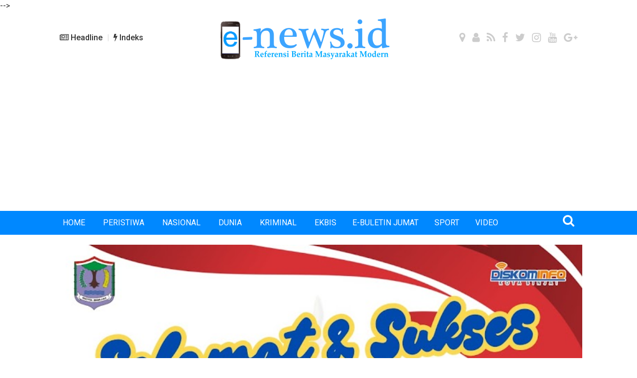

--- FILE ---
content_type: text/html; charset=utf-8
request_url: https://www.google.com/recaptcha/api2/aframe
body_size: 267
content:
<!DOCTYPE HTML><html><head><meta http-equiv="content-type" content="text/html; charset=UTF-8"></head><body><script nonce="BAVJmSIiEiwcDar6KBw4DQ">/** Anti-fraud and anti-abuse applications only. See google.com/recaptcha */ try{var clients={'sodar':'https://pagead2.googlesyndication.com/pagead/sodar?'};window.addEventListener("message",function(a){try{if(a.source===window.parent){var b=JSON.parse(a.data);var c=clients[b['id']];if(c){var d=document.createElement('img');d.src=c+b['params']+'&rc='+(localStorage.getItem("rc::a")?sessionStorage.getItem("rc::b"):"");window.document.body.appendChild(d);sessionStorage.setItem("rc::e",parseInt(sessionStorage.getItem("rc::e")||0)+1);localStorage.setItem("rc::h",'1768995810251');}}}catch(b){}});window.parent.postMessage("_grecaptcha_ready", "*");}catch(b){}</script></body></html>